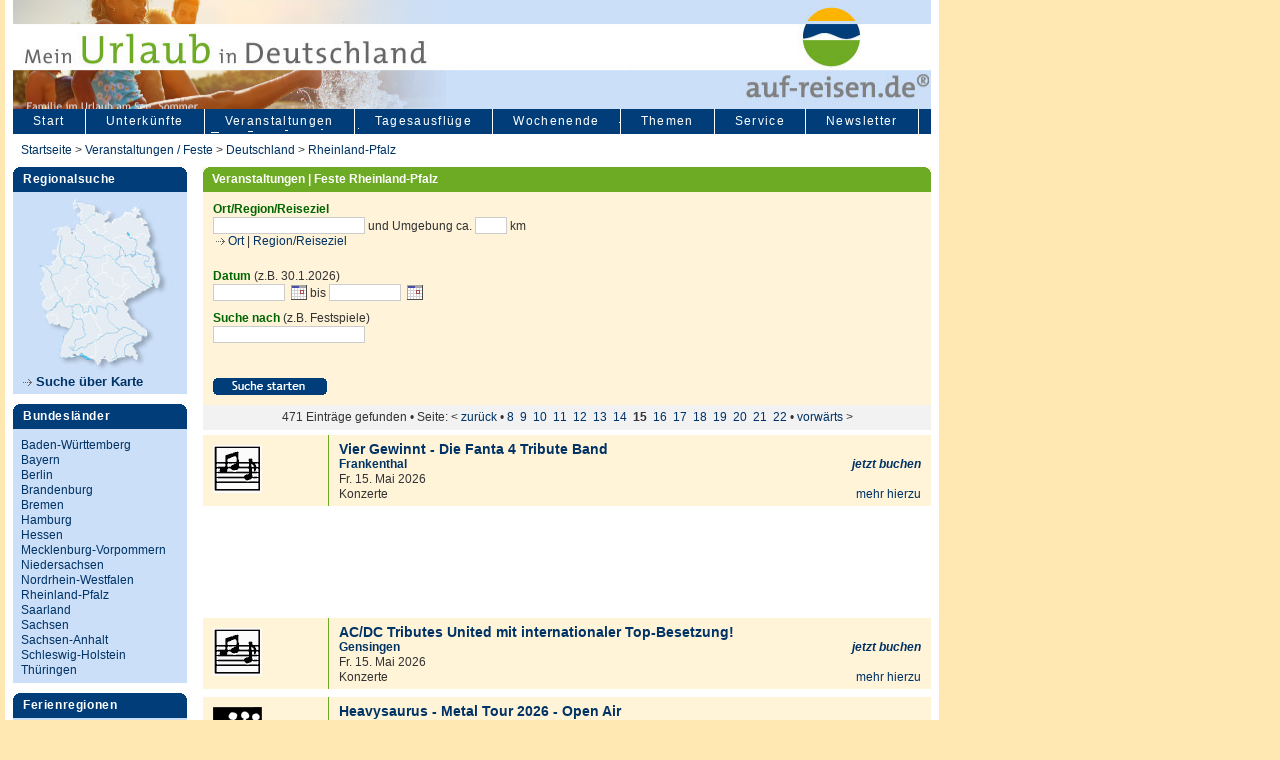

--- FILE ---
content_type: text/html;charset=iso-8859-1
request_url: https://www.auf-reisen.de/de/Veranstaltungen_Feste_0.asp?NA=Fest_Rheinland_Pfalz&IB=432601&AP=210
body_size: 11754
content:
<!DOCTYPE html PUBLIC "-//W3C//DTD XHTML 1.0 Transitional//EN" "https://www.w3.org/TR/xhtml1/DTD/xhtml1-transitional.dtd">
<html xmlns="https://www.w3.org/1999/xhtml">

<head>
<title>Rheinland-Pfalz, Veranstaltung, Feste, Events, Seite 15</title>
<META NAME="description" CONTENT="Events, Feste und Veranstaltungskalender mit Datum und Beschreibung - Rheinland-Pfalz">
<meta name="keywords" content="Events Feste Veranstaltungskalender Rheinland-Pfalz">
<script src="https://cdn-a.yieldlove.com/v2/yieldlove.js?auf-reisen.de"></script>
<script async='async' src='https://securepubads.g.doubleclick.net/tag/js/gpt.js'></script>

<script>"use strict";function _typeof(t){return(_typeof="function"==typeof Symbol&&"symbol"==typeof Symbol.iterator?function(t){return typeof t}:function(t){return t&&"function"==typeof Symbol&&t.constructor===Symbol&&t!==Symbol.prototype?"symbol":typeof t})(t)}!function(){var t=function(){var t,e,o=[],n=window,r=n;for(;r;){try{if(r.frames.__tcfapiLocator){t=r;break}}catch(t){}if(r===n.top)break;r=r.parent}t||(!function t(){var e=n.document,o=!!n.frames.__tcfapiLocator;if(!o)if(e.body){var r=e.createElement("iframe");r.style.cssText="display:none",r.name="__tcfapiLocator",e.body.appendChild(r)}else setTimeout(t,5);return!o}(),n.__tcfapi=function(){for(var t=arguments.length,n=new Array(t),r=0;r<t;r++)n[r]=arguments[r];if(!n.length)return o;"setGdprApplies"===n[0]?n.length>3&&2===parseInt(n[1],10)&&"boolean"==typeof n[3]&&(e=n[3],"function"==typeof n[2]&&n[2]("set",!0)):"ping"===n[0]?"function"==typeof n[2]&&n[2]({gdprApplies:e,cmpLoaded:!1,cmpStatus:"stub"}):o.push(n)},n.addEventListener("message",(function(t){var e="string"==typeof t.data,o={};if(e)try{o=JSON.parse(t.data)}catch(t){}else o=t.data;var n="object"===_typeof(o)&&null!==o?o.__tcfapiCall:null;n&&window.__tcfapi(n.command,n.version,(function(o,r){var a={__tcfapiReturn:{returnValue:o,success:r,callId:n.callId}};t&&t.source&&t.source.postMessage&&t.source.postMessage(e?JSON.stringify(a):a,"*")}),n.parameter)}),!1))};"undefined"!=typeof module?module.exports=t:t()}();</script>
<script>
window._sp_queue = [];
window._sp_ = {
    config: {
        accountId: 375,
        baseEndpoint: 'https://cdn.privacy-mgmt.com',
        propertyId: 37530,
        gdpr: { },
        events: {
            onMessageChoiceSelect: function() {
                console.log('[event] onMessageChoiceSelect', arguments);
            },
            onMessageReady: function() {
                console.log('[event] onMessageReady', arguments);
            },
            onMessageChoiceError: function() {
                console.log('[event] onMessageChoiceError', arguments);
            },
            onPrivacyManagerAction: function() {
                console.log('[event] onPrivacyManagerAction', arguments);
            },
            onPMCancel: function() {
                console.log('[event] onPMCancel', arguments);
            },
            onMessageReceiveData: function() {
                console.log('[event] onMessageReceiveData', arguments);
            },
            onSPPMObjectReady: function() {
                console.log('[event] onSPPMObjectReady', arguments);
            },
            onConsentReady: function (consentUUID, euconsent) {
                console.log('[event] onConsentReady', arguments);
            },
            onError: function() {
                console.log('[event] onError', arguments);
            },
        }
    }
}
</script>
<script src='https://cdn.privacy-mgmt.com/unified/wrapperMessagingWithoutDetection.js' async></script>
	

<script>
  var googletag = googletag || {};
  googletag.cmd = googletag.cmd || [];
  googletag.cmd.push(function() {
    googletag.pubads().disableInitialLoad();
    googletag.enableServices();
  });
</script>
<script>
  var googletag = googletag || {};
  googletag.cmd = googletag.cmd || [];
  googletag.cmd.push(function() {
    var slot = googletag.defineOutOfPageSlot('/53015287,22667684857/auf-reisen.de_interstitial', googletag.enums.OutOfPageFormat.INTERSTITIAL);
    if (slot) slot.addService(googletag.pubads());
    googletag.pubads().disableInitialLoad();
    googletag.enableServices();
    googletag.display(slot);
  });
</script>
<script>window._sp_loadPrivacyManagerModal(881160)</script>
<script async src="https://www.googletagmanager.com/gtag/js?id=G-KP7WV414ES"></script>
<script>
  window.dataLayer = window.dataLayer || [];
  function gtag(){dataLayer.push(arguments);}
  gtag('js', new Date());

  gtag('config', 'G-KP7WV414ES');
</script>
<script type="text/javascript">
function downloadJSAtOnload(){var d=document.createElement("script");d.src="https://www.auf-reisen.de/de/scripts/popupbox.js",document.body.appendChild(d);var n=document.createElement("script");n.src="https://www.auf-reisen.de/de/scripts/AC_RunActiveContent.js",document.body.appendChild(n)}window.addEventListener?window.addEventListener("load",downloadJSAtOnload,!1):window.attachEvent?window.attachEvent("onload",downloadJSAtOnload):window.onload=downloadJSAtOnload;
</script><script language="javascript" src="https://www.auf-reisen.de/de/vorlagen/filesearchhover.js" type="text/javascript"></script>
<meta http-equiv="Content-Type" content="text/html; charset=iso-8859-1">
<link href="https://www.auf-reisen.de/de/css/screen2008_l.css" rel="stylesheet" type="text/css">
<style type="text/css">#header_freizeit_k { background-image:url(https://www.auf-reisen.de/de/images/ar_b_freizeit_k.jpg); background-repeat:no-repeat; height:8.5em; background-color:#cbdff8; position:static; top:0; left:0; margin:0 8px; }</style><style type="text/css">
.suggestionsBox{position:relative;left:30px;margin:10px 0 0;width:350px;background-color:#006;-moz-border-radius:7px;-webkit-border-radius:7px;border:2px solid #000;color:#fff}.suggestionList{margin:0;padding:0}.suggestionList li{margin:0 0 3px;padding:1px;cursor:pointer}.suggestionList li:hover{background-color:#659CD8}
</style>
<script type="text/javascript">
 function downloadJSAtOnload2() {
 var element = document.createElement("script");
 element.src = "https://www.auf-reisen.de/de/scripts/jquery-1.2.1.pack.js";
 document.body.appendChild(element);
 }
 if (window.addEventListener)
 window.addEventListener("load", downloadJSAtOnload2, false);
 else if (window.attachEvent)
 window.attachEvent("onload", downloadJSAtOnload2);
 else window.onload = downloadJSAtOnload2;
</script>
<script type="text/javascript">
function lookup(t){0==t.length?$("#suggestions").hide():$.post("https://www.auf-reisen.de/de/rpc.asp",{queryString:""+t},function(t){t.length>0&&($("#suggestions").show(),$("#autoSuggestionsList").html(t))})}function fill(t){$("#FO").val(t),setTimeout("$('#suggestions').hide();",200)}
</script>

<script language="JavaScript" src="https://www.auf-reisen.de/de/scripts/calendar_eu.js"></script>
<link rel="stylesheet" href="https://www.auf-reisen.de/de/css/calendar.css">
<style type="text/css">
<!--
#inhd_l{width:450px;float:left}#inhd_r{width:100px;float:right}.pixquad{height:115px;display:block;margin-left:auto;margin-right:auto;text-align:left;overflow:hidden;vertical-align:top}
-->
</style>
</head>
<script language="JavaScript">
<!--
function MM_openBrWindow(n,e,o){meinfenster=window.open(n,e,o),meinfenster.focus()}
//-->
</script>
<script language="JavaScript">
function merkeinstellen(e){"https://www.auf-reisen.de/images/s_merkz_1.gif"==document.images[e].src?document.images[e].src="https://www.auf-reisen.de/images/s_merkz_0.gif":document.images[e].src="https://www.auf-reisen.de/images/s_merkz_1.gif",MM_openBrWindow("make_merkliste_0.asp?B="+e,"Buchung","scrollbars=no,resizable=yes,width=540,height=400")}
</script>

<body id="events" itemscope itemtype="https://schema.org/WebPage">
<div id="site">
<div id="header_freizeit_k">
</div><div id="manteldiv">
<ul id="hauptnavi"><li><a id="linkertab" href="/"  title="auf-reisen.de – Startseite">Start</a></li><li><a href="https://www.auf-reisen.de/de/AR_Unterkuenfte_0.asp" title="Unterk&uuml;nfte">Unterkünfte</a></li><li><a href="https://www.auf-reisen.de/de/AR_Veranstaltungen_Regional_Suche_0.asp" title="Veranstaltungen">Veranstaltungen</a></li><li><a href="https://www.auf-reisen.de/de/AR_Tagesausfluege_Veranstaltungen_0.asp" title="Tagesausfl&uuml;ge & Ausflugsziele">Tagesausflüge</a></li><li><a href="https://www.auf-reisen.de/de/Wochenende_Freizeit_Feste_0.asp" title="Wochenende - Was tun?">Wochenende</a></li><li><a href="https://www.auf-reisen.de/de/AR_Themen_0.asp" title="auf-reisen – weitere Themen: Golf, Kulturelles, Gruppenreisen">Themen</a></li><li><a href="https://www.auf-reisen.de/de/AR_Service_0.asp" title="Freizeitplattform auf reisen – unser Service">Service</a></li><li><a href="https://www.auf-reisen.de/de/Newsletter_anmeldung_0.asp" title="auf-reisen – Newsletter">Newsletter</a></li></ul>

</div><div id="breadcrumb"><a href="https://www.auf-reisen.de/">Startseite</a> &gt; <a href="https://www.auf-reisen.de/de/AR_Veranstaltungen_Regional_Suche_0.asp">Veranstaltungen / Feste </a>&gt; <a href="https://www.auf-reisen.de/de/Veranstaltungen_Feste_0.asp?NA=Fest_Deutschland&IDSTAAT=0" title="Feste / Veranstaltungen Deutschland">Deutschland</a> &gt; <a href="https://www.auf-reisen.de/Veranstaltungen/rheinland%5fpfalz/Fest/432601" title="Feste / Veranstaltungen Rheinland_Pfalz">Rheinland-Pfalz</a></div>

<div id="linkerblock">
<div id="regionalsuche">
<span class="h_reiter_b">Regionalsuche</span>
<a href="https://www.auf-reisen.de/de/AR_Regional_Suche_Karte_0.asp"><img src="https://www.auf-reisen.de/de/images/banner_deutschland_karte_17.jpg" alt="Urlaub in Deutschland - Kartensuche" width="174" height="182" border="0" /></a>
<a class="h_cont_e" href="https://www.auf-reisen.de/de/AR_Regional_Suche_Karte_0.asp" title="Urlaub in Deutschland - Kartensuche"><img src="https://www.auf-reisen.de/de/images/pf_mehr.gif" width="9" height="7" />&nbsp;Suche &uuml;ber Karte </a>
</div>
<div id="bulas"><span class="h_reiter_b">Bundesl&auml;nder</span>
<div class="linkinhalt">
<ul><li><a href="https://www.auf-reisen.de/de/baden-wuerttemberg-freizeit.asp" title="Baden-Württemberg - Freizeitangebote">Baden-Württemberg</a></li><li><a href="https://www.auf-reisen.de/de/ARBulaListe_0.asp?NA=Bayern&IB=100029" title="Bayern - Freizeitangebote">Bayern</a></li><li><a href="https://www.auf-reisen.de/de/ARBulaListe_0.asp?NA=Berlin&IB=432821" title="Berlin - Freizeitangebote">Berlin</a></li><li><a href="https://www.auf-reisen.de/de/ARBulaListe_0.asp?NA=Brandenburg&IB=432841" title="Brandenburg - Freizeitangebote">Brandenburg</a></li><li><a href="https://www.auf-reisen.de/de/ARBulaListe_0.asp?NA=Bremen&IB=100200" title="Bremen - Freizeitangebote">Bremen</a></li><li><a href="https://www.auf-reisen.de/de/ARBulaListe_0.asp?NA=Hamburg&IB=432861" title="Hamburg - Freizeitangebote">Hamburg</a></li><li><a href="https://www.auf-reisen.de/de/ARBulaListe_0.asp?NA=Hessen&IB=200030" title="Hessen - Freizeitangebote">Hessen</a></li><li><a href="https://www.auf-reisen.de/de/ARBulaListe_0.asp?NA=Mecklenburg-Vorpommern&IB=432881" title="Mecklenburg-Vorpommern - Freizeitangebote">Mecklenburg-Vorpommern</a></li><li><a href="https://www.auf-reisen.de/de/ARBulaListe_0.asp?NA=Niedersachsen&IB=100100" title="Niedersachsen - Freizeitangebote">Niedersachsen</a></li><li><a href="https://www.auf-reisen.de/de/ARBulaListe_0.asp?NA=Nordrhein-Westfalen&IB=100034" title="Nordrhein-Westfalen - Freizeitangebote">Nordrhein-Westfalen</a></li><li><a href="https://www.auf-reisen.de/de/ARBulaListe_0.asp?NA=Rheinland-Pfalz&IB=432601" title="Rheinland-Pfalz - Freizeitangebote">Rheinland-Pfalz</a></li><li><a href="https://www.auf-reisen.de/de/ARBulaListe_0.asp?NA=Saarland&IB=432761" title="Saarland - Freizeitangebote">Saarland</a></li><li><a href="https://www.auf-reisen.de/de/ARBulaListe_0.asp?NA=Sachsen&IB=432781" title="Sachsen - Freizeitangebote">Sachsen</a></li><li><a href="https://www.auf-reisen.de/de/ARBulaListe_0.asp?NA=Sachsen-Anhalt&IB=432801" title="Sachsen-Anhalt - Freizeitangebote">Sachsen-Anhalt</a></li><li><a href="https://www.auf-reisen.de/de/ARBulaListe_0.asp?NA=Schleswig-Holstein&IB=432901" title="Schleswig-Holstein - Freizeitangebote">Schleswig-Holstein</a></li><li><a href="https://www.auf-reisen.de/de/ARBulaListe_0.asp?NA=Thueringen&IB=100300" title="Thüringen - Freizeitangebote">Thüringen</a></li>
</ul>
</div>
</div>
<div id="ferienregionen"><span class="h_reiter_b">Ferienregionen</span>
<div class="linkinhalt"><a class="h_cont_e" href="https://www.auf-reisen.de/de/AR_Ferienregionen_Suche_0.asp" title="Ferienregionen in Deutschland"><img src="https://www.auf-reisen.de/de/images/pf_mehr.gif" width="9" height="7" /> Regionen im &Uuml;berblick  </a></div></div>	
<div id="ferienregionen">
<div class="linkinhalt">
<form class="h_cont" action="https://www.auf-reisen.de/de/AR_Volltextsuche_0.asp" method="post">
<label>
<input type="text" name="BS2" value="Suchbegriff" style="width: 120px; font-size:9pt;" />
<input type="image" name="imageField" src="https://www.auf-reisen.de/de/images/butt_suche_k.gif" />
</label>
</form>
</div>
                
</div></div>
<div id="rechterblock">
<div id="inhaltmitte_lang">
<div class="inh_728">
<h1>Veranstaltungen | Feste  Rheinland-Pfalz</h1><table width="100%" border="0" cellspacing="0" cellpadding="0">
<tr>
<td width="57%" align="left" valign="top"><form action="https://www.auf-reisen.de/de/scripts/zentrale_in_goto_festesuche_aj.asp?hziel=Veranstaltungen_Feste_0.asp" method="post" name="suchform" id="suchform">
<input type="hidden" name="IBAUSW" value="" /><input name="IR" type="hidden" value="" /><input name="IB" type="hidden" value="432601" /><input name="FALI" type="hidden" value="" />   
<p><input type="hidden" name="IOS" value="" /><input name="SJA" type="hidden" value="1016" />
<label><span class="labels">Ort/Region/Reiseziel</span><br /></label>
<input name="FO" type="text" id="FO" value="" class="ortfeld" onKeyUp="lookup(this.value);" onBlur="fill();" autocomplete="off" />&nbsp;und&nbsp;<span class="Stil5">Umgebung</span> ca.
<input name="OUMK" type="text" class="oumkfeld" value="" size="3" />&nbsp;km<br />&nbsp;<img src="https://www.auf-reisen.de/de/images/pf_mehr.gif" width="9" height="7" /><A href="javascript:MM_openBrWindow('https://www.auf-reisen.de/de/auswahl_ort_0.asp?SJA=1018&Sp=0','merkmale','scrollbars=yes,resizable=yes,width=430,height=500')" title="Ort ausw&auml;hlen"> Ort</a> | <a href="javascript:MM_openBrWindow('https://www.auf-reisen.de/de/auswahl_region_0.asp?SJA=1018&amp;Sp=0','merkmale','scrollbars=yes,resizable=yes,width=430,height=500')" title="Region / Reiseziel ausw&auml;hlen">Region/Reiseziel</a>
<div class="suggestionsBox" id="suggestions" style="display: none;">
<img src="https://www.auf-reisen.de/de/images/upArrow.png" style="position: relative; top: -12px; left: 30px;" alt="upArrow" />
<div class="suggestionList" id="autoSuggestionsList">&nbsp;</div>
</div></p><p><span class="labels">Datum</span> (z.B. 30.1.2026)<br />
<input type="hidden" name"BLP3S" value="1" /><input name="BS3" type="text" class="datumfeld" style="width: 70px; margin-right: 5px" value="" /><script language="JavaScript">
new tcal ({
'formname': 'suchform',
'controlname': 'BS3'
});
</script> bis <input name="BS3B" type="text" class="datumfeld" style="width: 70px; margin-right: 5px" value="" /><script language="JavaScript">
new tcal ({
'formname': 'suchform',
'controlname': 'BS3B'
});
</script></p><p><span class="labels">Suche nach</span> (z.B. Festspiele) <br />
<input name="BS2" type="text" class="ortfeld" size="20" value=""/>
</p><p>&nbsp;</p><p><a href="javascript:MM_openBrWindow('AR_Liste_Ausstattung_0.asp?SJA=1018&B=2&Sp=0','merkmale','scrollbars=yes,resizable=yes,width=430,height=400')"></a><input type="image" name="imageField" src="https://www.auf-reisen.de/de/images/but_s_starten.png" /> 
</p> 

</form></td>
<td width="1%">&nbsp;</td>
<td width="42%" align="right" valign="top" style="min-width:300px;"><div id='div-gpt-ad-1407836205928-0'>
  <script type='text/javascript'>
    googletag.cmd.push(function() {
      googletag.defineSlot('/53015287,22667684857/auf-reisen.de_d_300x250_1', [300, 250], 'div-gpt-ad-1407836205928-0').addService(googletag.pubads());
      googletag.display('div-gpt-ad-1407836205928-0');
    });
  </script>
</div></td>
</tr>
</table>
</div>

<div class="inh_pagenav_728"><p>471&nbsp;Eintr&auml;ge gefunden &bull; Seite:&nbsp;&lt;&nbsp;<a href="https://www.auf-reisen.de/de/Veranstaltungen_Feste_0.asp?NA=Fest_Rheinland_Pfalz&IB=432601&amp;AP=90">zur&uuml;ck</a> &#149; 
<a href="https://www.auf-reisen.de/de/Veranstaltungen_Feste_0.asp?NA=Fest_Rheinland_Pfalz&IB=432601&amp;AP=105">8</a>&nbsp;&nbsp;<a href="https://www.auf-reisen.de/de/Veranstaltungen_Feste_0.asp?NA=Fest_Rheinland_Pfalz&IB=432601&amp;AP=120">9</a>&nbsp;&nbsp;<a href="https://www.auf-reisen.de/de/Veranstaltungen_Feste_0.asp?NA=Fest_Rheinland_Pfalz&IB=432601&amp;AP=135">10</a>&nbsp;&nbsp;<a href="https://www.auf-reisen.de/de/Veranstaltungen_Feste_0.asp?NA=Fest_Rheinland_Pfalz&IB=432601&amp;AP=150">11</a>&nbsp;&nbsp;<a href="https://www.auf-reisen.de/de/Veranstaltungen_Feste_0.asp?NA=Fest_Rheinland_Pfalz&IB=432601&amp;AP=165">12</a>&nbsp;&nbsp;<a href="https://www.auf-reisen.de/de/Veranstaltungen_Feste_0.asp?NA=Fest_Rheinland_Pfalz&IB=432601&amp;AP=180">13</a>&nbsp;&nbsp;<a href="https://www.auf-reisen.de/de/Veranstaltungen_Feste_0.asp?NA=Fest_Rheinland_Pfalz&IB=432601&amp;AP=195">14</a>&nbsp;&nbsp;<b>15</b>&nbsp;&nbsp;<a href="https://www.auf-reisen.de/de/Veranstaltungen_Feste_0.asp?NA=Fest_Rheinland_Pfalz&IB=432601&amp;AP=225">16</a>&nbsp;&nbsp;<a href="https://www.auf-reisen.de/de/Veranstaltungen_Feste_0.asp?NA=Fest_Rheinland_Pfalz&IB=432601&amp;AP=240">17</a>&nbsp;&nbsp;<a href="https://www.auf-reisen.de/de/Veranstaltungen_Feste_0.asp?NA=Fest_Rheinland_Pfalz&IB=432601&amp;AP=255">18</a>&nbsp;&nbsp;<a href="https://www.auf-reisen.de/de/Veranstaltungen_Feste_0.asp?NA=Fest_Rheinland_Pfalz&IB=432601&amp;AP=270">19</a>&nbsp;&nbsp;<a href="https://www.auf-reisen.de/de/Veranstaltungen_Feste_0.asp?NA=Fest_Rheinland_Pfalz&IB=432601&amp;AP=285">20</a>&nbsp;&nbsp;<a href="https://www.auf-reisen.de/de/Veranstaltungen_Feste_0.asp?NA=Fest_Rheinland_Pfalz&IB=432601&amp;AP=300">21</a>&nbsp;&nbsp;<a href="https://www.auf-reisen.de/de/Veranstaltungen_Feste_0.asp?NA=Fest_Rheinland_Pfalz&IB=432601&amp;AP=315">22</a> &#149; <a href="https://www.auf-reisen.de/de/Veranstaltungen_Feste_0.asp?NA=Fest_Rheinland_Pfalz&IB=432601&amp;AP=225">vorw&auml;rts</a>&nbsp;&gt;</p>
</div><div id="abstand2"></div>
<div class="inh_728_2"><table width="100%" border="0" cellspacing="0" cellpadding="0">
<tr>
<td width="728" valign="top" bgcolor="#FFF3D8" class="l_cont_bild">
<p class="l_cont"><img src="https://www.auf-reisen.de/images/f_Konzerte.png" title="Veranstaltung in Frankenthal: Konzerte" /></p></td>
<td width="728" valign="top" bgcolor="#FFF3D8" class="l_cont_f_s3"> 
<div itemscope itemtype="https://schema.org/Event"><div id="inhd_l"><h3>

<a href="https://www.auf-reisen.de/veranstaltung/frankenthal/vier%5fgewinnt%5fdie%5ffanta%5f4%5ftribute%5fband/10590533" title="Fest/Veranstaltung: Vier Gewinnt - Die Fanta 4 Tribute Band in Frankenthal" itemprop="url"><span itemprop="name">Vier Gewinnt - Die Fanta 4 Tribute Band</span></a></h3><h2><b><a href="https://www.auf-reisen.de/de/AROrtListe_0.asp?IOS=388231" title="Informationen zu Frankenthal anzeigen."><span itemprop="location" itemscope itemtype="https://schema.org/EventVenue"><span itemprop="address" itemscope itemtype="schema.org/PostalAddress"><span itemprop="addressLocality">Frankenthal</span></span></span></a></b></h2>Fr. 15. Mai 2026<meta itemprop="startDate" content="2026-5-15" /><meta itemprop="endDate" content="2026-5-15" />
<br /><span itemprop="category">Konzerte</span></div>
<div id="inhd_r" align="right"><br /><strong><em><a href="https://www.auf-reisen.de/de/ext_go_evt.asp?IVE=10590533" target="_blank" rel="nofollow" title="Tickets zu Vier Gewinnt - Die Fanta 4 Tribute Band buchen">jetzt buchen</a></em></strong><br /><br /><a href="https://www.auf-reisen.de/veranstaltung/frankenthal/vier%5fgewinnt%5fdie%5ffanta%5f4%5ftribute%5fband/10590533" title="Fest/Veranstaltung: Vier Gewinnt - Die Fanta 4 Tribute Band in Frankenthal">mehr hierzu</a></div></div></td>
</tr>
<tr>
<td><img src="https://www.auf-reisen.de/de/images/p.gif" width="125" height="1" /></td>
<td><img src="https://www.auf-reisen.de/de/images/p.gif" width="603" height="8" /></td>
</tr>
</table><table><tr><td align="center" valign="top" style="height:100px;"><div style="margin-left:-3px;"><div id='div-gpt-ad-1407836049934-0'>
  <script type='text/javascript'>
    googletag.cmd.push(function() {
      googletag.defineSlot('/53015287,22667684857/auf-reisen.de_d_728x90_2', [728, 90], 'div-gpt-ad-1407836049934-0').addService(googletag.pubads());
      googletag.display('div-gpt-ad-1407836049934-0');
    });
  </script>
</div></div>
</td></tr></table><table width="100%" border="0" cellspacing="0" cellpadding="0">
<tr>
<td width="728" valign="top" bgcolor="#FFF3D8" class="l_cont_bild">
<p class="l_cont"><img src="https://www.auf-reisen.de/images/f_Konzerte.png" title="Veranstaltung in Gensingen: Konzerte" /></p></td>
<td width="728" valign="top" bgcolor="#FFF3D8" class="l_cont_f_s3"> 
<div itemscope itemtype="https://schema.org/Event"><div id="inhd_l"><h3>

<a href="https://www.auf-reisen.de/veranstaltung/gensingen/ac%5fdc%5ftributes%5funited%5fmit%5finternationaler%5ftop%5fbesetzung/10697453" title="Fest/Veranstaltung: AC/DC Tributes United mit internationaler Top-Besetzung! in Gensingen" itemprop="url"><span itemprop="name">AC/DC Tributes United mit internationaler Top-Besetzung!</span></a></h3><h2><b><a href="https://www.auf-reisen.de/de/AROrtListe_0.asp?IOS=408121" title="Informationen zu Gensingen anzeigen."><span itemprop="location" itemscope itemtype="https://schema.org/EventVenue"><span itemprop="address" itemscope itemtype="schema.org/PostalAddress"><span itemprop="addressLocality">Gensingen</span></span></span></a></b></h2>Fr. 15. Mai 2026<meta itemprop="startDate" content="2026-5-15" /><meta itemprop="endDate" content="2026-5-15" />
<br /><span itemprop="category">Konzerte</span></div>
<div id="inhd_r" align="right"><br /><strong><em><a href="https://www.auf-reisen.de/de/ext_go_evt.asp?IVE=10697453" target="_blank" rel="nofollow" title="Tickets zu AC/DC Tributes United mit internationaler Top-Besetzung! buchen">jetzt buchen</a></em></strong><br /><br /><a href="https://www.auf-reisen.de/veranstaltung/gensingen/ac%5fdc%5ftributes%5funited%5fmit%5finternationaler%5ftop%5fbesetzung/10697453" title="Fest/Veranstaltung: AC/DC Tributes United mit internationaler Top-Besetzung! in Gensingen">mehr hierzu</a></div></div></td>
</tr>
<tr>
<td><img src="https://www.auf-reisen.de/de/images/p.gif" width="125" height="1" /></td>
<td><img src="https://www.auf-reisen.de/de/images/p.gif" width="603" height="8" /></td>
</tr>
</table><table width="100%" border="0" cellspacing="0" cellpadding="0">
<tr>
<td width="728" valign="top" bgcolor="#FFF3D8" class="l_cont_bild">
<p class="l_cont"><img src="https://www.auf-reisen.de/images/f_Kultur_fuer_Kinder.png" title="Veranstaltung in Steinwenden: Kultur für Kinder" /></p></td>
<td width="728" valign="top" bgcolor="#FFF3D8" class="l_cont_f_s3"> 
<div itemscope itemtype="https://schema.org/Event"><div id="inhd_l"><h3>

<a href="https://www.auf-reisen.de/veranstaltung/steinwenden/heavysaurus%5fmetal%5ftour%5f2026%5fopen%5fair/10751453" title="Fest/Veranstaltung: Heavysaurus - Metal Tour 2026 - Open Air in Steinwenden" itemprop="url"><span itemprop="name">Heavysaurus - Metal Tour 2026 - Open Air</span></a></h3><h2><b><a href="https://www.auf-reisen.de/de/AROrtListe_0.asp?IOS=405511" title="Informationen zu Steinwenden anzeigen."><span itemprop="location" itemscope itemtype="https://schema.org/EventVenue"><span itemprop="address" itemscope itemtype="schema.org/PostalAddress"><span itemprop="addressLocality">Steinwenden</span></span></span></a></b></h2>Fr. 15. Mai 2026<meta itemprop="startDate" content="2026-5-15" /><meta itemprop="endDate" content="2026-5-15" />
<br /><span itemprop="category">Kultur für Kinder</span></div>
<div id="inhd_r" align="right"><br /><strong><em><a href="https://www.auf-reisen.de/de/ext_go_evt.asp?IVE=10751453" target="_blank" rel="nofollow" title="Tickets zu Heavysaurus - Metal Tour 2026 - Open Air buchen">jetzt buchen</a></em></strong><br /><br /><a href="https://www.auf-reisen.de/veranstaltung/steinwenden/heavysaurus%5fmetal%5ftour%5f2026%5fopen%5fair/10751453" title="Fest/Veranstaltung: Heavysaurus - Metal Tour 2026 - Open Air in Steinwenden">mehr hierzu</a></div></div></td>
</tr>
<tr>
<td><img src="https://www.auf-reisen.de/de/images/p.gif" width="125" height="1" /></td>
<td><img src="https://www.auf-reisen.de/de/images/p.gif" width="603" height="8" /></td>
</tr>
</table><table><tr><td align="center" valign="top" style="height:100px;"><div style="margin-left:-3px;"><div id='div-gpt-ad-1407836051758-0'>
  <script type='text/javascript'>
    googletag.cmd.push(function() {
      googletag.defineSlot('/53015287,22667684857/auf-reisen.de_d_728x90_3', [728, 90], 'div-gpt-ad-1407836051758-0').addService(googletag.pubads());
      googletag.display('div-gpt-ad-1407836051758-0');
    });
  </script>
</div></div>
</td></tr></table><table width="100%" border="0" cellspacing="0" cellpadding="0">
<tr>
<td width="728" valign="top" bgcolor="#FFF3D8" class="l_cont_bild">
<p class="l_cont"><img src="https://www.auf-reisen.de/images/f_Feste.png" title="Veranstaltung in Frankenthal: Feste" /></p></td>
<td width="728" valign="top" bgcolor="#FFF3D8" class="l_cont_f_s3"> 
<div itemscope itemtype="https://schema.org/Event"><div id="inhd_l"><h3>

<a href="https://www.auf-reisen.de/veranstaltung/frankenthal/malle%5falarm/10625733" title="Fest/Veranstaltung: Malle Alarm! in Frankenthal" itemprop="url"><span itemprop="name">Malle Alarm!</span></a></h3><h2><b><a href="https://www.auf-reisen.de/de/AROrtListe_0.asp?IOS=388231" title="Informationen zu Frankenthal anzeigen."><span itemprop="location" itemscope itemtype="https://schema.org/EventVenue"><span itemprop="address" itemscope itemtype="schema.org/PostalAddress"><span itemprop="addressLocality">Frankenthal</span></span></span></a></b></h2>Sa. 16. Mai 2026<meta itemprop="startDate" content="2026-5-16" /><meta itemprop="endDate" content="2026-5-16" />
<br /><span itemprop="category">Feste</span></div>
<div id="inhd_r" align="right"><br /><strong><em><a href="https://www.auf-reisen.de/de/ext_go_evt.asp?IVE=10625733" target="_blank" rel="nofollow" title="Tickets zu Malle Alarm! buchen">jetzt buchen</a></em></strong><br /><br /><a href="https://www.auf-reisen.de/veranstaltung/frankenthal/malle%5falarm/10625733" title="Fest/Veranstaltung: Malle Alarm! in Frankenthal">mehr hierzu</a></div></div></td>
</tr>
<tr>
<td><img src="https://www.auf-reisen.de/de/images/p.gif" width="125" height="1" /></td>
<td><img src="https://www.auf-reisen.de/de/images/p.gif" width="603" height="8" /></td>
</tr>
</table><table width="100%" border="0" cellspacing="0" cellpadding="0">
<tr>
<td width="728" valign="top" bgcolor="#FFF3D8" class="l_cont_bild">
<p class="l_cont"><img src="https://www.auf-reisen.de/images/f_Konzerte.png" title="Veranstaltung in Kaiserslautern: Konzerte" /></p></td>
<td width="728" valign="top" bgcolor="#FFF3D8" class="l_cont_f_s3"> 
<div itemscope itemtype="https://schema.org/Event"><div id="inhd_l"><h3>

<a href="https://www.auf-reisen.de/veranstaltung/kaiserslautern/the%5fjourney%5fexperience/10695063" title="Fest/Veranstaltung: The Journey Experience in Kaiserslautern" itemprop="url"><span itemprop="name">The Journey Experience</span></a></h3><h2><b><a href="https://www.auf-reisen.de/de/AROrtListe_0.asp?IOS=388891" title="Informationen zu Kaiserslautern anzeigen."><span itemprop="location" itemscope itemtype="https://schema.org/EventVenue"><span itemprop="address" itemscope itemtype="schema.org/PostalAddress"><span itemprop="addressLocality">Kaiserslautern</span></span></span></a></b></h2>Sa. 16. Mai 2026<meta itemprop="startDate" content="2026-5-16" /><meta itemprop="endDate" content="2026-5-16" />
<br /><span itemprop="category">Konzerte</span></div>
<div id="inhd_r" align="right"><br /><strong><em><a href="https://www.auf-reisen.de/de/ext_go_evt.asp?IVE=10695063" target="_blank" rel="nofollow" title="Tickets zu The Journey Experience buchen">jetzt buchen</a></em></strong><br /><br /><a href="https://www.auf-reisen.de/veranstaltung/kaiserslautern/the%5fjourney%5fexperience/10695063" title="Fest/Veranstaltung: The Journey Experience in Kaiserslautern">mehr hierzu</a></div></div></td>
</tr>
<tr>
<td><img src="https://www.auf-reisen.de/de/images/p.gif" width="125" height="1" /></td>
<td><img src="https://www.auf-reisen.de/de/images/p.gif" width="603" height="8" /></td>
</tr>
</table><table width="100%" border="0" cellspacing="0" cellpadding="0">
<tr>
<td width="728" valign="top" bgcolor="#FFF3D8" class="l_cont_bild">
<p class="l_cont"><img src="https://www.auf-reisen.de/images/f_Kultur.png" title="Veranstaltung in Salzburg: Kultur" /></p></td>
<td width="728" valign="top" bgcolor="#FFF3D8" class="l_cont_f_s3"> 
<div itemscope itemtype="https://schema.org/Event"><div id="inhd_l"><h3>

<a href="https://www.auf-reisen.de/veranstaltung/salzburg/ehrlich%5fbrothers%5fdiamonds/10910563" title="Fest/Veranstaltung: Ehrlich Brothers - Diamonds in Salzburg" itemprop="url"><span itemprop="name">Ehrlich Brothers - Diamonds</span></a></h3><h2><b><a href="https://www.auf-reisen.de/de/AROrtListe_0.asp?IOS=405891" title="Informationen zu Salzburg anzeigen."><span itemprop="location" itemscope itemtype="https://schema.org/EventVenue"><span itemprop="address" itemscope itemtype="schema.org/PostalAddress"><span itemprop="addressLocality">Salzburg</span></span></span></a></b></h2>Fr. 15. Mai 2026<meta itemprop="startDate" content="2026-5-15" /> - So. 17. Mai 2026<meta itemprop="endDate" content="2026-5-17" />
<br /><span itemprop="category">Kultur</span></div>
<div id="inhd_r" align="right"><br /><strong><em><a href="https://www.auf-reisen.de/de/ext_go_evt.asp?IVE=10910563" target="_blank" rel="nofollow" title="Tickets zu Ehrlich Brothers - Diamonds buchen">jetzt buchen</a></em></strong><br /><br /><a href="https://www.auf-reisen.de/veranstaltung/salzburg/ehrlich%5fbrothers%5fdiamonds/10910563" title="Fest/Veranstaltung: Ehrlich Brothers - Diamonds in Salzburg">mehr hierzu</a></div></div></td>
</tr>
<tr>
<td><img src="https://www.auf-reisen.de/de/images/p.gif" width="125" height="1" /></td>
<td><img src="https://www.auf-reisen.de/de/images/p.gif" width="603" height="8" /></td>
</tr>
</table><table width="100%" border="0" cellspacing="0" cellpadding="0">
<tr>
<td width="728" valign="top" bgcolor="#FFF3D8" class="l_cont_bild">
<p class="l_cont"><img src="https://www.auf-reisen.de/images/f_Kultur.png" title="Veranstaltung in Landau in der Pfalz: Kultur" /></p></td>
<td width="728" valign="top" bgcolor="#FFF3D8" class="l_cont_f_s3"> 
<div itemscope itemtype="https://schema.org/Event"><div id="inhd_l"><h3>

<a href="https://www.auf-reisen.de/veranstaltung/landau%5fin%5fder%5fpfalz/comedyflash%5fdie%5fstand%5fup%5fcomedy%5fshow/10703353" title="Fest/Veranstaltung: Comedyflash - Die Stand Up Comedy Show in Landau in der Pfalz" itemprop="url"><span itemprop="name">Comedyflash - Die Stand Up Comedy Show</span></a></h3><h2><b><a href="https://www.auf-reisen.de/de/AROrtListe_0.asp?IOS=384781" title="Informationen zu Landau in der Pfalz anzeigen."><span itemprop="location" itemscope itemtype="https://schema.org/EventVenue"><span itemprop="address" itemscope itemtype="schema.org/PostalAddress"><span itemprop="addressLocality">Landau in der Pfalz</span></span></span></a></b></h2>Mi. 18. März 2026<meta itemprop="startDate" content="2026-3-18" /> - Mi. 20. Mai 2026<meta itemprop="endDate" content="2026-5-20" />
<br /><span itemprop="category">Kultur</span></div>
<div id="inhd_r" align="right"><br /><strong><em><a href="https://www.auf-reisen.de/de/ext_go_evt.asp?IVE=10703353" target="_blank" rel="nofollow" title="Tickets zu Comedyflash - Die Stand Up Comedy Show buchen">jetzt buchen</a></em></strong><br /><br /><a href="https://www.auf-reisen.de/veranstaltung/landau%5fin%5fder%5fpfalz/comedyflash%5fdie%5fstand%5fup%5fcomedy%5fshow/10703353" title="Fest/Veranstaltung: Comedyflash - Die Stand Up Comedy Show in Landau in der Pfalz">mehr hierzu</a></div></div></td>
</tr>
<tr>
<td><img src="https://www.auf-reisen.de/de/images/p.gif" width="125" height="1" /></td>
<td><img src="https://www.auf-reisen.de/de/images/p.gif" width="603" height="8" /></td>
</tr>
</table><table width="100%" border="0" cellspacing="0" cellpadding="0">
<tr>
<td width="728" valign="top" bgcolor="#FFF3D8" class="l_cont_bild">
<p class="l_cont"><img src="https://www.auf-reisen.de/images/f_Konzerte.png" title="Veranstaltung in Neuwied: Konzerte" /></p></td>
<td width="728" valign="top" bgcolor="#FFF3D8" class="l_cont_f_s3"> 
<div itemscope itemtype="https://schema.org/Event"><div id="inhd_l"><h3>

<a href="https://www.auf-reisen.de/veranstaltung/neuwied/kreuzgang%5fkonzerte%5fin%5fder%5fabtei%5frommerdorf/5184711" title="Fest/Veranstaltung: Kreuzgang-Konzerte in der Abtei Rommerdorf in Neuwied" itemprop="url"><span itemprop="name">Kreuzgang-Konzerte in der Abtei Rommerdorf</span></a></h3><h2><b><a href="https://www.auf-reisen.de/de/AROrtListe_0.asp?IOS=388521" title="Informationen zu Neuwied anzeigen."><span itemprop="location" itemscope itemtype="https://schema.org/EventVenue"><span itemprop="address" itemscope itemtype="schema.org/PostalAddress"><span itemprop="addressLocality">Neuwied</span></span></span></a></b></h2>Mo. 4. Mai 2026<meta itemprop="startDate" content="2026-5-4" /> - Mi. 20. Mai 2026<meta itemprop="endDate" content="2026-5-20" />
<br /><span itemprop="category">Konzerte</span></div>
<div id="inhd_r" align="right"><br /><br /><br /><a href="https://www.auf-reisen.de/veranstaltung/neuwied/kreuzgang%5fkonzerte%5fin%5fder%5fabtei%5frommerdorf/5184711" title="Fest/Veranstaltung: Kreuzgang-Konzerte in der Abtei Rommerdorf in Neuwied">mehr hierzu</a></div></div></td>
</tr>
<tr>
<td><img src="https://www.auf-reisen.de/de/images/p.gif" width="125" height="1" /></td>
<td><img src="https://www.auf-reisen.de/de/images/p.gif" width="603" height="8" /></td>
</tr>
</table><table width="100%" border="0" cellspacing="0" cellpadding="0">
<tr>
<td width="728" valign="top" bgcolor="#FFF3D8" class="l_cont_bild">
<p class="l_cont"><img src="https://www.auf-reisen.de/images/f_Kultur.png" title="Veranstaltung in Bockenheim an der Weinstraße: Kultur" /></p></td>
<td width="728" valign="top" bgcolor="#FFF3D8" class="l_cont_f_s3"> 
<div itemscope itemtype="https://schema.org/Event"><div id="inhd_l"><h3>

<a href="https://www.auf-reisen.de/veranstaltung/bockenheim%5fan%5fder%5fweinstrasse/comedyflash%5fdie%5fstand%5fup%5fcomedy%5fshow/10915453" title="Fest/Veranstaltung: Comedyflash - Die Stand Up Comedy Show in Bockenheim an der Weinstraße" itemprop="url"><span itemprop="name">Comedyflash - Die Stand Up Comedy Show</span></a></h3><h2><b><a href="https://www.auf-reisen.de/de/AROrtListe_0.asp?IOS=397501" title="Informationen zu Bockenheim an der Weinstraße anzeigen."><span itemprop="location" itemscope itemtype="https://schema.org/EventVenue"><span itemprop="address" itemscope itemtype="schema.org/PostalAddress"><span itemprop="addressLocality">Bockenheim an der Weinstraße</span></span></span></a></b></h2>Do. 12. Februar 2026<meta itemprop="startDate" content="2026-2-12" /> - Do. 21. Mai 2026<meta itemprop="endDate" content="2026-5-21" />
<br /><span itemprop="category">Kultur</span></div>
<div id="inhd_r" align="right"><br /><strong><em><a href="https://www.auf-reisen.de/de/ext_go_evt.asp?IVE=10915453" target="_blank" rel="nofollow" title="Tickets zu Comedyflash - Die Stand Up Comedy Show buchen">jetzt buchen</a></em></strong><br /><br /><a href="https://www.auf-reisen.de/veranstaltung/bockenheim%5fan%5fder%5fweinstrasse/comedyflash%5fdie%5fstand%5fup%5fcomedy%5fshow/10915453" title="Fest/Veranstaltung: Comedyflash - Die Stand Up Comedy Show in Bockenheim an der Weinstraße">mehr hierzu</a></div></div></td>
</tr>
<tr>
<td><img src="https://www.auf-reisen.de/de/images/p.gif" width="125" height="1" /></td>
<td><img src="https://www.auf-reisen.de/de/images/p.gif" width="603" height="8" /></td>
</tr>
</table><table width="100%" border="0" cellspacing="0" cellpadding="0">
<tr>
<td width="728" valign="top" bgcolor="#FFF3D8" class="l_cont_bild">
<p class="l_cont"><img src="https://www.auf-reisen.de/images/f_Kultur.png" title="Veranstaltung in Frankenthal: Kultur" /></p></td>
<td width="728" valign="top" bgcolor="#FFF3D8" class="l_cont_f_s3"> 
<div itemscope itemtype="https://schema.org/Event"><div id="inhd_l"><h3>

<a href="https://www.auf-reisen.de/veranstaltung/frankenthal/wein%5fund%5fkaese/10565203" title="Fest/Veranstaltung: Wein und Käse in Frankenthal" itemprop="url"><span itemprop="name">Wein und Käse</span></a></h3><h2><b><a href="https://www.auf-reisen.de/de/AROrtListe_0.asp?IOS=388231" title="Informationen zu Frankenthal anzeigen."><span itemprop="location" itemscope itemtype="https://schema.org/EventVenue"><span itemprop="address" itemscope itemtype="schema.org/PostalAddress"><span itemprop="addressLocality">Frankenthal</span></span></span></a></b></h2>Do. 30. April 2026<meta itemprop="startDate" content="2026-4-30" /> - Do. 21. Mai 2026<meta itemprop="endDate" content="2026-5-21" />
<br /><span itemprop="category">Kultur</span></div>
<div id="inhd_r" align="right"><br /><strong><em><a href="https://www.auf-reisen.de/de/ext_go_evt.asp?IVE=10565203" target="_blank" rel="nofollow" title="Tickets zu Wein und Käse buchen">jetzt buchen</a></em></strong><br /><br /><a href="https://www.auf-reisen.de/veranstaltung/frankenthal/wein%5fund%5fkaese/10565203" title="Fest/Veranstaltung: Wein und Käse in Frankenthal">mehr hierzu</a></div></div></td>
</tr>
<tr>
<td><img src="https://www.auf-reisen.de/de/images/p.gif" width="125" height="1" /></td>
<td><img src="https://www.auf-reisen.de/de/images/p.gif" width="603" height="8" /></td>
</tr>
</table><table width="100%" border="0" cellspacing="0" cellpadding="0">
<tr>
<td width="728" valign="top" bgcolor="#FFF3D8" class="l_cont_bild">
<p class="l_cont"><img src="https://www.auf-reisen.de/images/f_Konzerte.png" title="Veranstaltung in Kaiserslautern: Konzerte" /></p></td>
<td width="728" valign="top" bgcolor="#FFF3D8" class="l_cont_f_s3"> 
<div itemscope itemtype="https://schema.org/Event"><div id="inhd_l"><h3>

<a href="https://www.auf-reisen.de/veranstaltung/kaiserslautern/ida%5fnielsen%5fthe%5ffunkbots/10707233" title="Fest/Veranstaltung: Ida Nielsen & The Funkbots in Kaiserslautern" itemprop="url"><span itemprop="name">Ida Nielsen & The Funkbots</span></a></h3><h2><b><a href="https://www.auf-reisen.de/de/AROrtListe_0.asp?IOS=388891" title="Informationen zu Kaiserslautern anzeigen."><span itemprop="location" itemscope itemtype="https://schema.org/EventVenue"><span itemprop="address" itemscope itemtype="schema.org/PostalAddress"><span itemprop="addressLocality">Kaiserslautern</span></span></span></a></b></h2>Sa. 16. Mai 2026<meta itemprop="startDate" content="2026-5-16" /> - Do. 21. Mai 2026<meta itemprop="endDate" content="2026-5-21" />
<br /><span itemprop="category">Konzerte</span></div>
<div id="inhd_r" align="right"><br /><strong><em><a href="https://www.auf-reisen.de/de/ext_go_evt.asp?IVE=10707233" target="_blank" rel="nofollow" title="Tickets zu Ida Nielsen & The Funkbots buchen">jetzt buchen</a></em></strong><br /><br /><a href="https://www.auf-reisen.de/veranstaltung/kaiserslautern/ida%5fnielsen%5fthe%5ffunkbots/10707233" title="Fest/Veranstaltung: Ida Nielsen & The Funkbots in Kaiserslautern">mehr hierzu</a></div></div></td>
</tr>
<tr>
<td><img src="https://www.auf-reisen.de/de/images/p.gif" width="125" height="1" /></td>
<td><img src="https://www.auf-reisen.de/de/images/p.gif" width="603" height="8" /></td>
</tr>
</table><table width="100%" border="0" cellspacing="0" cellpadding="0">
<tr>
<td width="728" valign="top" bgcolor="#FFF3D8" class="l_cont_bild">
<p class="l_cont"><img src="https://www.auf-reisen.de/images/f_Kultur.png" title="Veranstaltung in Dexheim: Kultur" /></p></td>
<td width="728" valign="top" bgcolor="#FFF3D8" class="l_cont_f_s3"> 
<div itemscope itemtype="https://schema.org/Event"><div id="inhd_l"><h3>

<a href="https://www.auf-reisen.de/veranstaltung/dexheim/rolf%5fmiller%5fwenn%5fnicht%5fwann%5fdann%5fjetzt/10878943" title="Fest/Veranstaltung: Rolf Miller - Wenn nicht wann, dann jetzt! in Dexheim" itemprop="url"><span itemprop="name">Rolf Miller - Wenn nicht wann, dann jetzt!</span></a></h3><h2><b><a href="https://www.auf-reisen.de/de/AROrtListe_0.asp?IOS=404421" title="Informationen zu Dexheim anzeigen."><span itemprop="location" itemscope itemtype="https://schema.org/EventVenue"><span itemprop="address" itemscope itemtype="schema.org/PostalAddress"><span itemprop="addressLocality">Dexheim</span></span></span></a></b></h2>So. 1. Februar 2026<meta itemprop="startDate" content="2026-2-1" /> - Fr. 22. Mai 2026<meta itemprop="endDate" content="2026-5-22" />
<br /><span itemprop="category">Kultur</span></div>
<div id="inhd_r" align="right"><br /><strong><em><a href="https://www.auf-reisen.de/de/ext_go_evt.asp?IVE=10878943" target="_blank" rel="nofollow" title="Tickets zu Rolf Miller - Wenn nicht wann, dann jetzt! buchen">jetzt buchen</a></em></strong><br /><br /><a href="https://www.auf-reisen.de/veranstaltung/dexheim/rolf%5fmiller%5fwenn%5fnicht%5fwann%5fdann%5fjetzt/10878943" title="Fest/Veranstaltung: Rolf Miller - Wenn nicht wann, dann jetzt! in Dexheim">mehr hierzu</a></div></div></td>
</tr>
<tr>
<td><img src="https://www.auf-reisen.de/de/images/p.gif" width="125" height="1" /></td>
<td><img src="https://www.auf-reisen.de/de/images/p.gif" width="603" height="8" /></td>
</tr>
</table><table width="100%" border="0" cellspacing="0" cellpadding="0">
<tr>
<td width="728" valign="top" bgcolor="#FFF3D8" class="l_cont_bild">
<p class="l_cont"><img src="https://www.auf-reisen.de/images/f_Feste.png" title="Veranstaltung in Mainz: Feste" /></p></td>
<td width="728" valign="top" bgcolor="#FFF3D8" class="l_cont_f_s3"> 
<div itemscope itemtype="https://schema.org/Event"><div id="inhd_l"><h3>

<a href="https://www.auf-reisen.de/veranstaltung/mainz/40plus%5fparty%5fmainz/10815143" title="Fest/Veranstaltung: 40plus Party Mainz in Mainz" itemprop="url"><span itemprop="name">40plus Party Mainz</span></a></h3><h2><b><a href="https://www.auf-reisen.de/de/AROrtListe_0.asp?IOS=378041" title="Informationen zu Mainz anzeigen."><span itemprop="location" itemscope itemtype="https://schema.org/EventVenue"><span itemprop="address" itemscope itemtype="schema.org/PostalAddress"><span itemprop="addressLocality">Mainz</span></span></span></a></b></h2>Fr. 6. März 2026<meta itemprop="startDate" content="2026-3-6" /> - Fr. 22. Mai 2026<meta itemprop="endDate" content="2026-5-22" />
<br /><span itemprop="category">Feste</span></div>
<div id="inhd_r" align="right"><br /><strong><em><a href="https://www.auf-reisen.de/de/ext_go_evt.asp?IVE=10815143" target="_blank" rel="nofollow" title="Tickets zu 40plus Party Mainz buchen">jetzt buchen</a></em></strong><br /><br /><a href="https://www.auf-reisen.de/veranstaltung/mainz/40plus%5fparty%5fmainz/10815143" title="Fest/Veranstaltung: 40plus Party Mainz in Mainz">mehr hierzu</a></div></div></td>
</tr>
<tr>
<td><img src="https://www.auf-reisen.de/de/images/p.gif" width="125" height="1" /></td>
<td><img src="https://www.auf-reisen.de/de/images/p.gif" width="603" height="8" /></td>
</tr>
</table><table width="100%" border="0" cellspacing="0" cellpadding="0">
<tr>
<td width="728" valign="top" bgcolor="#FFF3D8" class="l_cont_bild">
<p class="l_cont"><img src="https://www.auf-reisen.de/images/f_Konzerte.png" title="Veranstaltung in Kaiserslautern: Konzerte" /></p></td>
<td width="728" valign="top" bgcolor="#FFF3D8" class="l_cont_f_s3"> 
<div itemscope itemtype="https://schema.org/Event"><div id="inhd_l"><h3>

<a href="https://www.auf-reisen.de/veranstaltung/kaiserslautern/stahlmann%5fschwarz%5fwie%5fder%5ftod%5ftour%5f2026/10855943" title="Fest/Veranstaltung: Stahlmann - Schwarz wie der Tod Tour 2026 in Kaiserslautern" itemprop="url"><span itemprop="name">Stahlmann - Schwarz wie der Tod Tour 2026</span></a></h3><h2><b><a href="https://www.auf-reisen.de/de/AROrtListe_0.asp?IOS=388891" title="Informationen zu Kaiserslautern anzeigen."><span itemprop="location" itemscope itemtype="https://schema.org/EventVenue"><span itemprop="address" itemscope itemtype="schema.org/PostalAddress"><span itemprop="addressLocality">Kaiserslautern</span></span></span></a></b></h2>Fr. 13. März 2026<meta itemprop="startDate" content="2026-3-13" /> - Fr. 22. Mai 2026<meta itemprop="endDate" content="2026-5-22" />
<br /><span itemprop="category">Konzerte</span></div>
<div id="inhd_r" align="right"><br /><strong><em><a href="https://www.auf-reisen.de/de/ext_go_evt.asp?IVE=10855943" target="_blank" rel="nofollow" title="Tickets zu Stahlmann - Schwarz wie der Tod Tour 2026 buchen">jetzt buchen</a></em></strong><br /><br /><a href="https://www.auf-reisen.de/veranstaltung/kaiserslautern/stahlmann%5fschwarz%5fwie%5fder%5ftod%5ftour%5f2026/10855943" title="Fest/Veranstaltung: Stahlmann - Schwarz wie der Tod Tour 2026 in Kaiserslautern">mehr hierzu</a></div></div></td>
</tr>
<tr>
<td><img src="https://www.auf-reisen.de/de/images/p.gif" width="125" height="1" /></td>
<td><img src="https://www.auf-reisen.de/de/images/p.gif" width="603" height="8" /></td>
</tr>
</table><table width="100%" border="0" cellspacing="0" cellpadding="0">
<tr>
<td width="728" valign="top" bgcolor="#FFF3D8" class="l_cont_bild">
<p class="l_cont"><img src="https://www.auf-reisen.de/images/f_Feste.png" title="Veranstaltung in Frankenthal: Feste" /></p></td>
<td width="728" valign="top" bgcolor="#FFF3D8" class="l_cont_f_s3"> 
<div itemscope itemtype="https://schema.org/Event"><div id="inhd_l"><h3>

<a href="https://www.auf-reisen.de/veranstaltung/frankenthal/springbreak/10907373" title="Fest/Veranstaltung: Springbreak in Frankenthal" itemprop="url"><span itemprop="name">Springbreak</span></a></h3><h2><b><a href="https://www.auf-reisen.de/de/AROrtListe_0.asp?IOS=388231" title="Informationen zu Frankenthal anzeigen."><span itemprop="location" itemscope itemtype="https://schema.org/EventVenue"><span itemprop="address" itemscope itemtype="schema.org/PostalAddress"><span itemprop="addressLocality">Frankenthal</span></span></span></a></b></h2>Fr. 22. Mai 2026<meta itemprop="startDate" content="2026-5-22" /><meta itemprop="endDate" content="2026-5-22" />
<br /><span itemprop="category">Feste</span></div>
<div id="inhd_r" align="right"><br /><strong><em><a href="https://www.auf-reisen.de/de/ext_go_evt.asp?IVE=10907373" target="_blank" rel="nofollow" title="Tickets zu Springbreak buchen">jetzt buchen</a></em></strong><br /><br /><a href="https://www.auf-reisen.de/veranstaltung/frankenthal/springbreak/10907373" title="Fest/Veranstaltung: Springbreak in Frankenthal">mehr hierzu</a></div></div></td>
</tr>
<tr>
<td><img src="https://www.auf-reisen.de/de/images/p.gif" width="125" height="1" /></td>
<td><img src="https://www.auf-reisen.de/de/images/p.gif" width="603" height="8" /></td>
</tr>
</table>
</div>
<div id="abstand2"></div>
<div class="inh_728_2"><p style="color:#E3090C"><b>Liebe Besucher/-innen unserer Veranstaltungsdatenbank, <br>
alle Termine wurden sorgf&auml;ltig recherchiert, gepr&uuml;ft und angelegt (von VUD Medien, Gemeinden/St&auml;dten und Veranstaltern). Trotzdem k&ouml;nnen wir f&uuml;r die Richtigkeit keine Gew&auml;hr &uuml;bernehmen. Bei der Vielzahl der Daten l&auml;sst es sich nicht vermeiden, dass sich Termine verschieben, entfallen oder fehlerhaft &uuml;bermittelt werden. Um ganz sicher zu gehen empfehlen wir Ihnen, sich vor dem Besuch eines Events beim Veranstalter zu informieren.<br>
  Herzlichen Dank.</b></p>
</div>
<div class="inh_728_dru"><table width="100%" height="38" border="0" cellpadding="0" cellspacing="0">
<tr>
<td width="33%" align="center" valign="middle">&nbsp;</td>
<td width="34%" align="center" valign="middle"></td>
<td width="33%" align="center" valign="middle">&nbsp;</td>
</tr>
</table>
</div>
<div class="inh_pagenav_728"><p>471&nbsp;Eintr&auml;ge gefunden &bull; Seite:&nbsp;&lt;&nbsp;<a href="https://www.auf-reisen.de/de/Veranstaltungen_Feste_0.asp?NA=Fest_Rheinland_Pfalz&IB=432601&amp;AP=90">zur&uuml;ck</a> &#149; 
<a href="https://www.auf-reisen.de/de/Veranstaltungen_Feste_0.asp?NA=Fest_Rheinland_Pfalz&IB=432601&amp;AP=105">8</a>&nbsp;&nbsp;<a href="https://www.auf-reisen.de/de/Veranstaltungen_Feste_0.asp?NA=Fest_Rheinland_Pfalz&IB=432601&amp;AP=120">9</a>&nbsp;&nbsp;<a href="https://www.auf-reisen.de/de/Veranstaltungen_Feste_0.asp?NA=Fest_Rheinland_Pfalz&IB=432601&amp;AP=135">10</a>&nbsp;&nbsp;<a href="https://www.auf-reisen.de/de/Veranstaltungen_Feste_0.asp?NA=Fest_Rheinland_Pfalz&IB=432601&amp;AP=150">11</a>&nbsp;&nbsp;<a href="https://www.auf-reisen.de/de/Veranstaltungen_Feste_0.asp?NA=Fest_Rheinland_Pfalz&IB=432601&amp;AP=165">12</a>&nbsp;&nbsp;<a href="https://www.auf-reisen.de/de/Veranstaltungen_Feste_0.asp?NA=Fest_Rheinland_Pfalz&IB=432601&amp;AP=180">13</a>&nbsp;&nbsp;<a href="https://www.auf-reisen.de/de/Veranstaltungen_Feste_0.asp?NA=Fest_Rheinland_Pfalz&IB=432601&amp;AP=195">14</a>&nbsp;&nbsp;<b>15</b>&nbsp;&nbsp;<a href="https://www.auf-reisen.de/de/Veranstaltungen_Feste_0.asp?NA=Fest_Rheinland_Pfalz&IB=432601&amp;AP=225">16</a>&nbsp;&nbsp;<a href="https://www.auf-reisen.de/de/Veranstaltungen_Feste_0.asp?NA=Fest_Rheinland_Pfalz&IB=432601&amp;AP=240">17</a>&nbsp;&nbsp;<a href="https://www.auf-reisen.de/de/Veranstaltungen_Feste_0.asp?NA=Fest_Rheinland_Pfalz&IB=432601&amp;AP=255">18</a>&nbsp;&nbsp;<a href="https://www.auf-reisen.de/de/Veranstaltungen_Feste_0.asp?NA=Fest_Rheinland_Pfalz&IB=432601&amp;AP=270">19</a>&nbsp;&nbsp;<a href="https://www.auf-reisen.de/de/Veranstaltungen_Feste_0.asp?NA=Fest_Rheinland_Pfalz&IB=432601&amp;AP=285">20</a>&nbsp;&nbsp;<a href="https://www.auf-reisen.de/de/Veranstaltungen_Feste_0.asp?NA=Fest_Rheinland_Pfalz&IB=432601&amp;AP=300">21</a>&nbsp;&nbsp;<a href="https://www.auf-reisen.de/de/Veranstaltungen_Feste_0.asp?NA=Fest_Rheinland_Pfalz&IB=432601&amp;AP=315">22</a> &#149; <a href="https://www.auf-reisen.de/de/Veranstaltungen_Feste_0.asp?NA=Fest_Rheinland_Pfalz&IB=432601&amp;AP=225">vorw&auml;rts</a>&nbsp;&gt;</p></div>
<div id="abstand2"></div><div id="statlinks">
<ul id="wortwolke">
<li><a class="dick" href="ARFreizeitListe_0.asp?NA=Freizeit_Region_Stuttgart&IR=428521" title="Freizeit Stuttgart, Freizeitangebote suchen">Freizeit Stuttgart</a></li>
<li><a class="dick" href="https://www.auf-reisen.de/Veranstaltungen/Frankfurt_am_Main/Feste/268681" title="Veranstaltungen Frankfurt, Veranstaltungskalender">Veranstaltungen Frankfurt</a></li>
<li><a class="mittel" href="https://www.auf-reisen.de/Veranstaltungen/Stuttgart/Feste/101480" title="Veranstaltungen Stuttgart, Veranstaltungskalender">Veranstaltungen Stuttgart</a></li>
<li><a class="ganzdick" href="https://www.auf-reisen.de/de/ARRegionListe_0.asp?NA=Bodensee&IR=100062" title="Bodensee - Ferienregion, Urlaub machen am Bodensee">Bodensee</a></li>
<li><a class="duenn" href="https://www.auf-reisen.de/de/ARRegionListe_0.asp?NA=Schwarzwald&IR=100064" title="Schwarzwald - Ferienregion, Urlaub machen im Schwarzwald">Schwarzwald</a></li>
<li><a class="dick" href="https://www.auf-reisen.de/de/ARRegionListe_0.asp?NA=Bayerischer_Wald&IR=456802" title="Urlaub im Allgäu, Ferienregionen">Bayerischer Wald</a></li>
<li><a class="mittel" href="https://www.auf-reisen.de/Veranstaltungen/Baden-Wuerttemberg/Fest/100027" title="Veranstaltungen Baden-Württemberg, Feste, Veranstaltungskalender">Veranstaltungen Baden-W&uuml;rttemberg</a></li>
<li><a class="dick"  href="https://www.auf-reisen.de/de/ARGolfListe_0.asp?NA=Golf_Schwarzwald&amp;IOT=200&IR=100064" title="Golf Schwarzwald, Golfplätze, Golfclubs, Golfhotels">Golf Schwarzwald</a></li>
<li><a href="https://www.auf-reisen.de/de/ARFreizeitListe_0.asp?NA=Erlebnisbad_Baden-Wuerttemberg&IB=100027&BID4=460" title="Erlebnisbäder Baden-Württemberg, Spaßbäder">Erlebnisb&auml;der Baden-W&uuml;rttemberg</a></li>
<li><a href="https://www.auf-reisen.de/de/ARFreizeitListe_0.asp?NA=Freizeit_Baden-Wuerttemberg&IB=100027&" title="Ausflugsziele Baden-Württemberg, Tagesausflüge, Freizeitangebote">Ausflugsziele Baden-W&uuml;rttemberg</a></li>
</ul>

</div></div>
<div id="rechterblockclearer"></div></div><div id="abstandfoot"></div>
<div id="footer"><a href="https://www.auf-reisen.de/de/AR_Kontakt_0.asp" title="auf-reisen – Kontakt"> Kontakt |</a> <a href="https://www.auf-reisen.de/de/AR_Impressum_0.asp" title="auf-reisen – die große Freizeitplattform"> Impressum |</a><a href="https://www.auf-reisen.de/de/datenschutzerklaerung.asp" title="Datenschutz"> Datenschutz |<a href="https://www.auf-reisen.de/de/AR_Kooperationen_0.asp" title="Interessante Freizeitlinks und Partner"> Links</a> | <a style="cursor: pointer;" onclick="window._sp_.gdpr.loadPrivacyManagerModal(1209643)">Einwilligungen widerrufen</a>
<div style="height:200px">&nbsp;</div></div></div><div style="margin:0;padding:0;border:0;position: -webkit-sticky;position: sticky;position:absolute;left:940px; top:0px;">
<div id='div-gpt-ad-1407836061987-0'>
  <script type='text/javascript'>
    googletag.cmd.push(function() {
      googletag.defineSlot('/53015287,22667684857/auf-reisen.de_d_300x600_1', [[300, 600], [160, 600], [300, 250]], 'div-gpt-ad-1407836061987-0').addService(googletag.pubads());
      googletag.display('div-gpt-ad-1407836061987-0');
    });
  </script>
</div></div>
<script async src="https://www.googletagmanager.com/gtag/js?id=UA-3635867-1"></script>
<script>
window.dataLayer = window.dataLayer || [];
function gtag(){dataLayer.push(arguments);}
gtag('js', new Date());
gtag('config', 'UA-3635867-1');
</script>
</body>
</html>


--- FILE ---
content_type: text/css
request_url: https://www.auf-reisen.de/de/css/calendar.css
body_size: 591
content:
div#tcal td,div#tcal th{text-align:center;font-family:tahoma,verdana,arial;border-collapse:collapse}div#tcal,div#tcalShade,iframe#tcalIF{position:absolute;visibility:hidden}div#tcal table,div#tcal td,div#tcal th,div#tcalShade table,div#tcalShade table td{border-collapse:collapse}img.tcalIcon{cursor:pointer;margin-left:1px;vertical-align:top}div#tcal{z-index:100;width:158px;padding:2px 0 0}div#tcal table{width:100%;border:1px solid silver;background-color:#fff}div#tcal table.ctrl{border-bottom:0}div#tcal table.ctrl td{width:15px;height:20px}div#tcal table.ctrl th{background-color:#fff;color:#000;border:0}div#tcal th{border:1px solid silver;padding:3px 0;font-size:10px;background-color:gray;color:#fff}div#tcal td{border:0;padding:2px 0;font-size:11px;width:22px;cursor:pointer}div#tcal td.othermonth{color:silver}div#tcal td.weekend{background-color:#ACD6F5}div#tcal td.today{border:1px solid red}div#tcal td.selected{background-color:#FFB3BE}iframe#tcalIF{z-index:98;border:0}div#tcalShade{z-index:99}div#tcalShade table{border:0;width:100%}div#tcalShade table td{border:0;padding:0}

--- FILE ---
content_type: application/x-javascript
request_url: https://www.auf-reisen.de/de/scripts/AC_RunActiveContent.js
body_size: 1035
content:
function AC_AddExtension(e,t){if(e.indexOf("?")!=-1)return e.replace(/\?/,t+"?");else return e+t}function AC_Generateobj(e,t,n){var r="<object ";for(var i in e)r+=i+'="'+e[i]+'" ';r+=">";for(var i in t)r+='<param name="'+i+'" value="'+t[i]+'" /> ';r+="<embed ";for(var i in n)r+=i+'="'+n[i]+'" ';r+=" ></embed></object>";document.write(r)}function AC_FL_RunContent(){var e=AC_GetArgs(arguments,".swf","movie","clsid:d27cdb6e-ae6d-11cf-96b8-444553540000","application/x-shockwave-flash");AC_Generateobj(e.objAttrs,e.params,e.embedAttrs)}function AC_SW_RunContent(){var e=AC_GetArgs(arguments,".dcr","src","clsid:166B1BCA-3F9C-11CF-8075-444553540000",null);AC_Generateobj(e.objAttrs,e.params,e.embedAttrs)}function AC_GetArgs(e,t,n,r,i){var s=new Object;s.embedAttrs=new Object;s.params=new Object;s.objAttrs=new Object;for(var o=0;o<e.length;o=o+2){var u=e[o].toLowerCase();switch(u){case"classid":break;case"pluginspage":s.embedAttrs[e[o]]=e[o+1];break;case"src":case"movie":e[o+1]=AC_AddExtension(e[o+1],t);s.embedAttrs["src"]=e[o+1];s.params[n]=e[o+1];break;case"onafterupdate":case"onbeforeupdate":case"onblur":case"oncellchange":case"onclick":case"ondblClick":case"ondrag":case"ondragend":case"ondragenter":case"ondragleave":case"ondragover":case"ondrop":case"onfinish":case"onfocus":case"onhelp":case"onmousedown":case"onmouseup":case"onmouseover":case"onmousemove":case"onmouseout":case"onkeypress":case"onkeydown":case"onkeyup":case"onload":case"onlosecapture":case"onpropertychange":case"onreadystatechange":case"onrowsdelete":case"onrowenter":case"onrowexit":case"onrowsinserted":case"onstart":case"onscroll":case"onbeforeeditfocus":case"onactivate":case"onbeforedeactivate":case"ondeactivate":case"type":case"codebase":s.objAttrs[e[o]]=e[o+1];break;case"width":case"height":case"align":case"vspace":case"hspace":case"class":case"title":case"accesskey":case"name":case"id":case"tabindex":s.embedAttrs[e[o]]=s.objAttrs[e[o]]=e[o+1];break;default:s.embedAttrs[e[o]]=s.params[e[o]]=e[o+1]}}s.objAttrs["classid"]=r;if(i)s.embedAttrs["type"]=i;return s}